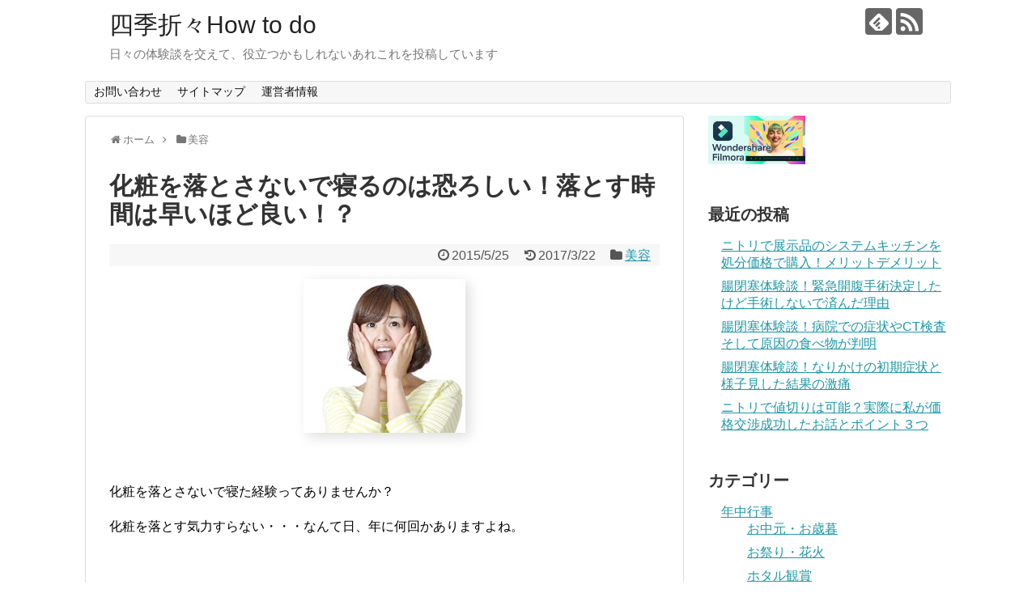

--- FILE ---
content_type: text/html; charset=UTF-8
request_url: https://rarara-ran.com/506.html
body_size: 13890
content:
<!DOCTYPE html>
<html lang="ja">
<head>
	<script async src="//pagead2.googlesyndication.com/pagead/js/adsbygoogle.js"></script>
<script>
     (adsbygoogle = window.adsbygoogle || []).push({
          google_ad_client: "ca-pub-5680274954358444",
          enable_page_level_ads: true
     });
</script>
<!-- Global site tag (gtag.js) - Google Analytics -->
<script async src="https://www.googletagmanager.com/gtag/js?id=UA-59928059-4"></script>
<script>
  window.dataLayer = window.dataLayer || [];
  function gtag(){dataLayer.push(arguments);}
  gtag('js', new Date());

  gtag('config', 'UA-59928059-4');
</script>
<meta charset="UTF-8">
  <meta name="viewport" content="width=1280, maximum-scale=1, user-scalable=yes">
<link rel="alternate" type="application/rss+xml" title="四季折々How to do RSS Feed" href="https://rarara-ran.com/feed" />
<link rel="pingback" href="https://rarara-ran.com/xmlrpc.php" />
<meta name="description" content="化粧を落とさないで寝た経験ってありませんか？化粧を落とす気力すらない・・・なんて日、年に何回かありますよね。でも、これを知ったら、もう化粧を落とさずにはいられないかも？" />
<meta name="keywords" content="化粧,落とさない,寝る,落とす,時間" />
<!-- OGP -->
<meta property="og:type" content="article">
<meta property="og:description" content="化粧を落とさないで寝た経験ってありませんか？化粧を落とす気力すらない・・・なんて日、年に何回かありますよね。でも、これを知ったら、もう化粧を落とさずにはいられないかも？">
<meta property="og:title" content="化粧を落とさないで寝るのは恐ろしい！落とす時間は早いほど良い！？">
<meta property="og:url" content="https://rarara-ran.com/506.html">
<meta property="og:image" content="https://rarara-ran.com/wp-content/uploads/2015/05/woman4.jpg">
<meta property="og:site_name" content="四季折々How to do">
<meta property="og:locale" content="ja_JP">
<!-- /OGP -->
<!-- Twitter Card -->
<meta name="twitter:card" content="summary">
<meta name="twitter:description" content="化粧を落とさないで寝た経験ってありませんか？化粧を落とす気力すらない・・・なんて日、年に何回かありますよね。でも、これを知ったら、もう化粧を落とさずにはいられないかも？">
<meta name="twitter:title" content="化粧を落とさないで寝るのは恐ろしい！落とす時間は早いほど良い！？">
<meta name="twitter:url" content="https://rarara-ran.com/506.html">
<meta name="twitter:image" content="https://rarara-ran.com/wp-content/uploads/2015/05/woman4.jpg">
<meta name="twitter:domain" content="rarara-ran.com">
<!-- /Twitter Card -->

<title>化粧を落とさないで寝るのは恐ろしい！落とす時間は早いほど良い！？</title>
<link rel='dns-prefetch' href='//s0.wp.com' />
<link rel='dns-prefetch' href='//secure.gravatar.com' />
<link rel='dns-prefetch' href='//s.w.org' />
<link rel="alternate" type="application/rss+xml" title="四季折々How to do &raquo; フィード" href="https://rarara-ran.com/feed" />
<link rel="alternate" type="application/rss+xml" title="四季折々How to do &raquo; コメントフィード" href="https://rarara-ran.com/comments/feed" />
<link rel="alternate" type="application/rss+xml" title="四季折々How to do &raquo; 化粧を落とさないで寝るのは恐ろしい！落とす時間は早いほど良い！？ のコメントのフィード" href="https://rarara-ran.com/506.html/feed" />
		<script type="text/javascript">
			window._wpemojiSettings = {"baseUrl":"https:\/\/s.w.org\/images\/core\/emoji\/11\/72x72\/","ext":".png","svgUrl":"https:\/\/s.w.org\/images\/core\/emoji\/11\/svg\/","svgExt":".svg","source":{"concatemoji":"https:\/\/rarara-ran.com\/wp-includes\/js\/wp-emoji-release.min.js"}};
			!function(e,a,t){var n,r,o,i=a.createElement("canvas"),p=i.getContext&&i.getContext("2d");function s(e,t){var a=String.fromCharCode;p.clearRect(0,0,i.width,i.height),p.fillText(a.apply(this,e),0,0);e=i.toDataURL();return p.clearRect(0,0,i.width,i.height),p.fillText(a.apply(this,t),0,0),e===i.toDataURL()}function c(e){var t=a.createElement("script");t.src=e,t.defer=t.type="text/javascript",a.getElementsByTagName("head")[0].appendChild(t)}for(o=Array("flag","emoji"),t.supports={everything:!0,everythingExceptFlag:!0},r=0;r<o.length;r++)t.supports[o[r]]=function(e){if(!p||!p.fillText)return!1;switch(p.textBaseline="top",p.font="600 32px Arial",e){case"flag":return s([55356,56826,55356,56819],[55356,56826,8203,55356,56819])?!1:!s([55356,57332,56128,56423,56128,56418,56128,56421,56128,56430,56128,56423,56128,56447],[55356,57332,8203,56128,56423,8203,56128,56418,8203,56128,56421,8203,56128,56430,8203,56128,56423,8203,56128,56447]);case"emoji":return!s([55358,56760,9792,65039],[55358,56760,8203,9792,65039])}return!1}(o[r]),t.supports.everything=t.supports.everything&&t.supports[o[r]],"flag"!==o[r]&&(t.supports.everythingExceptFlag=t.supports.everythingExceptFlag&&t.supports[o[r]]);t.supports.everythingExceptFlag=t.supports.everythingExceptFlag&&!t.supports.flag,t.DOMReady=!1,t.readyCallback=function(){t.DOMReady=!0},t.supports.everything||(n=function(){t.readyCallback()},a.addEventListener?(a.addEventListener("DOMContentLoaded",n,!1),e.addEventListener("load",n,!1)):(e.attachEvent("onload",n),a.attachEvent("onreadystatechange",function(){"complete"===a.readyState&&t.readyCallback()})),(n=t.source||{}).concatemoji?c(n.concatemoji):n.wpemoji&&n.twemoji&&(c(n.twemoji),c(n.wpemoji)))}(window,document,window._wpemojiSettings);
		</script>
		<style type="text/css">
img.wp-smiley,
img.emoji {
	display: inline !important;
	border: none !important;
	box-shadow: none !important;
	height: 1em !important;
	width: 1em !important;
	margin: 0 .07em !important;
	vertical-align: -0.1em !important;
	background: none !important;
	padding: 0 !important;
}
</style>
<link rel='stylesheet' id='simplicity-style-css'  href='https://rarara-ran.com/wp-content/themes/simplicity2/style.css' type='text/css' media='all' />
<link rel='stylesheet' id='responsive-style-css'  href='https://rarara-ran.com/wp-content/themes/simplicity2/css/responsive-pc.css' type='text/css' media='all' />
<link rel='stylesheet' id='font-awesome-style-css'  href='https://rarara-ran.com/wp-content/themes/simplicity2/webfonts/css/font-awesome.min.css' type='text/css' media='all' />
<link rel='stylesheet' id='icomoon-style-css'  href='https://rarara-ran.com/wp-content/themes/simplicity2/webfonts/icomoon/style.css' type='text/css' media='all' />
<link rel='stylesheet' id='extension-style-css'  href='https://rarara-ran.com/wp-content/themes/simplicity2/css/extension.css' type='text/css' media='all' />
<style id='extension-style-inline-css' type='text/css'>
 .entry-content>p>img,.entry-content>p>a>img,.entry-content>.hover-image{box-shadow:5px 5px 15px #ddd}@media screen and (max-width:639px){.article br{display:block}}
</style>
<link rel='stylesheet' id='print-style-css'  href='https://rarara-ran.com/wp-content/themes/simplicity2/css/print.css' type='text/css' media='print' />
<link rel='stylesheet' id='sns-twitter-type-style-css'  href='https://rarara-ran.com/wp-content/themes/simplicity2/css/sns-twitter-type.css' type='text/css' media='all' />
<link rel='stylesheet' id='contact-form-7-css'  href='https://rarara-ran.com/wp-content/plugins/contact-form-7/includes/css/styles.css' type='text/css' media='all' />
<link rel='stylesheet' id='jetpack_css-css'  href='https://rarara-ran.com/wp-content/plugins/jetpack/css/jetpack.css' type='text/css' media='all' />
<script type='text/javascript' src='https://rarara-ran.com/wp-includes/js/jquery/jquery.js'></script>
<script type='text/javascript' src='https://rarara-ran.com/wp-includes/js/jquery/jquery-migrate.min.js'></script>
<link rel="canonical" href="https://rarara-ran.com/506.html" />
<link rel='shortlink' href='https://wp.me/p5M6DG-8a' />
<link rel="alternate" type="application/json+oembed" href="https://rarara-ran.com/wp-json/oembed/1.0/embed?url=https%3A%2F%2Frarara-ran.com%2F506.html" />
<link rel="alternate" type="text/xml+oembed" href="https://rarara-ran.com/wp-json/oembed/1.0/embed?url=https%3A%2F%2Frarara-ran.com%2F506.html&#038;format=xml" />

<link rel='dns-prefetch' href='//v0.wordpress.com'/>
<style type='text/css'>img#wpstats{display:none}</style>
<!-- Jetpack Open Graph Tags -->
<meta property="og:type" content="article" />
<meta property="og:title" content="化粧を落とさないで寝るのは恐ろしい！落とす時間は早いほど良い！？" />
<meta property="og:url" content="https://rarara-ran.com/506.html" />
<meta property="og:description" content="&nbsp; 化粧を落とさないで寝た経験ってありませんか？ 化粧を落とす気力すらない・・・なんて日、年に何回か&hellip;" />
<meta property="article:published_time" content="2015-05-25T13:50:20+00:00" />
<meta property="article:modified_time" content="2017-03-22T08:03:08+00:00" />
<meta property="article:author" content="https://www.facebook.com/yuki.takei.946" />
<meta property="og:site_name" content="四季折々How to do" />
<meta property="og:image" content="http://rarara-ran.com/wp-content/uploads/2015/05/rederma.jpg" />
<meta property="og:image:width" content="300" />
<meta property="og:image:height" content="236" />
<meta property="og:locale" content="ja_JP" />
<meta name="twitter:text:title" content="化粧を落とさないで寝るのは恐ろしい！落とす時間は早いほど良い！？" />
<meta name="twitter:card" content="summary" />
<meta name="twitter:creator" content="@renka39" />
</head>
  <body class="post-template-default single single-post postid-506 single-format-standard categoryid-40" itemscope itemtype="http://schema.org/WebPage">
    <div id="container">

      <!-- header -->
      <header itemscope itemtype="http://schema.org/WPHeader">
        <div id="header" class="clearfix">
          <div id="header-in">

                        <div id="h-top">
              <!-- モバイルメニュー表示用のボタン -->
<div id="mobile-menu">
  <a id="mobile-menu-toggle" href="#"><span class="fa fa-bars fa-2x"></span></a>
</div>

              <div class="alignleft top-title-catchphrase">
                <!-- サイトのタイトル -->
<p id="site-title" itemscope itemtype="http://schema.org/Organization">
  <a href="https://rarara-ran.com/">四季折々How to do</a></p>
<!-- サイトの概要 -->
<p id="site-description">
  日々の体験談を交えて、役立つかもしれないあれこれを投稿しています</p>
              </div>

              <div class="alignright top-sns-follows">
                                <!-- SNSページ -->
<div class="sns-pages">
<p class="sns-follow-msg">フォローする</p>
<ul class="snsp">
<li class="feedly-page"><a href="//feedly.com/i/subscription/feed/https://rarara-ran.com/feed" target="blank" title="feedlyで更新情報を購読" rel="nofollow"><span class="icon-feedly-logo"></span></a></li><li class="rss-page"><a href="https://rarara-ran.com/feed" target="_blank" title="RSSで更新情報をフォロー" rel="nofollow"><span class="icon-rss-logo"></span></a></li>  </ul>
</div>
                              </div>

            </div><!-- /#h-top -->
          </div><!-- /#header-in -->
        </div><!-- /#header -->
      </header>

      <!-- Navigation -->
<nav itemscope itemtype="http://schema.org/SiteNavigationElement">
  <div id="navi">
      	<div id="navi-in">
      <div class="menu"><ul>
<li class="page_item page-item-6"><a href="https://rarara-ran.com/%e3%81%8a%e5%95%8f%e3%81%84%e5%90%88%e3%82%8f%e3%81%9b.html">お問い合わせ</a></li>
<li class="page_item page-item-10"><a href="https://rarara-ran.com/%e3%82%b5%e3%82%a4%e3%83%88%e3%83%9e%e3%83%83%e3%83%97.html">サイトマップ</a></li>
<li class="page_item page-item-145"><a href="https://rarara-ran.com/page-145.html">運営者情報</a></li>
</ul></div>
    </div><!-- /#navi-in -->
  </div><!-- /#navi -->
</nav>
<!-- /Navigation -->
      <!-- 本体部分 -->
      <div id="body">
        <div id="body-in" class="cf">

          
          <!-- main -->
          <main itemscope itemprop="mainContentOfPage">
            <div id="main" itemscope itemtype="http://schema.org/Blog">
  
  <div id="breadcrumb" class="breadcrumb-category"><div itemtype="http://data-vocabulary.org/Breadcrumb" itemscope="" class="breadcrumb-home"><span class="fa fa-home fa-fw"></span><a href="https://rarara-ran.com" itemprop="url"><span itemprop="title">ホーム</span></a><span class="sp"><span class="fa fa-angle-right"></span></span></div><div itemtype="http://data-vocabulary.org/Breadcrumb" itemscope=""><span class="fa fa-folder fa-fw"></span><a href="https://rarara-ran.com/category/%e7%be%8e%e5%ae%b9" itemprop="url"><span itemprop="title">美容</span></a></div></div><!-- /#breadcrumb -->  <div id="post-506" class="post-506 post type-post status-publish format-standard has-post-thumbnail hentry category-40">
  <article class="article">
  
  
  <header>
    <h1 class="entry-title">
            化粧を落とさないで寝るのは恐ろしい！落とす時間は早いほど良い！？          </h1>
    <p class="post-meta">
            <span class="post-date"><span class="fa fa-clock-o fa-fw"></span><time class="entry-date date published" datetime="2015-05-25T22:50:20+00:00">2015/5/25</time></span>
        <span class="post-update"><span class="fa fa-history fa-fw"></span><span class="entry-date date updated">2017/3/22</span></span>
  
      <span class="category"><span class="fa fa-folder fa-fw"></span><a href="https://rarara-ran.com/category/%e7%be%8e%e5%ae%b9" rel="category tag">美容</a></span>

      
      
      
      
      
    </p>

    
    
    
      </header>

  
  <div id="the-content" class="entry-content">
  <p><img class="aligncenter size-full wp-image-507" src="https://rarara-ran.com/wp-content/uploads/2015/05/woman4.jpg" alt="" width="200" height="190" /></p>
<p>&ensp;</p>
<p>化粧を落とさないで寝た経験ってありませんか？</p>
<p>化粧を落とす気力すらない・・・なんて日、年に何回かありますよね。</p>
<p>&ensp;</p>
<p>でも、これを知ったら、もう化粧を落とさずにはいられないかも？</p>
<p>&ensp;</p>
<p><span id="more-506"></span></p>
<h2>化粧を落とさないで寝た？それは恐ろしい！</h2>
<p>イギリスの女性ジャーナリストが1か月間、夜に化粧を落とさないで寝た結果、<span style="background-color: #ffff99;"><strong>1か月で10歳も肌が老けた</strong></span>、という実験結果があります。</p>
<p>&ensp;</p>
<p>また、<strong><span style="background-color: #ffff99;">化粧したまま寝ると一夜で3歳も歳を取る</span></strong>とも。</p>
<p>&ensp;</p>
<p>これは、ファンデーションなどメイク用品に含まれている油分や顔料が汗や皮脂と混ざり合うことで過酸化皮脂という皮膚細胞を傷つける成分に変化し、</p>
<p><strong>その過酸化皮脂が</strong><strong>毛穴の詰まり、炎症や乾燥肌、</strong><strong>シミやしわの原因となるからです。</strong></p>
<p>&ensp;</p>
<p>1日くらい、を何度も繰り返していると数年後に思った以上の悪影響に後悔するかも！？</p>
<p>お化粧はしっかり落としてから寝ましょう！</p>
<h2>化粧を落とす時間は早いほど肌に良い！？</h2>
<p>化粧は肌の呼吸を妨げますから、やはり化粧をしている時間は短いほど良いです。</p>
<p>ですので、化粧はできるだけ早く落とすのが良いですね。でも、化粧をしなければ良いもの、ということでもありません。</p>
<p>&ensp;</p>
<p>化粧で肌に負担はかかるとはいっても、化粧が、紫外線から肌を守ってくれてます。働く女性にとっては、化粧は身だしなみのひとつでもありますしね。</p>
<p>&ensp;</p>
<p>ところで、化粧を落とす時間は早いほど肌に良いと言っても、シャワーや入浴時に真っ先にクレンジングして洗顔して・・・という順序で、ということはないですか？</p>
<p>&ensp;</p>
<p>化粧を落とす時間が早ければ早いほど良いのですが、シャワータイムや入浴時のクレンジングや洗顔にはタイミングがあります。</p>
<p>&ensp;</p>
<p>なぜかというと、</p>
<p>&#x25b6;<span style="background-color: #ffff99;"><strong>シャワーやリンスの成分を肌に残さないほうが良い、</strong></span></p>
<p>&#x25b6;<span style="background-color: #ffff99;"><strong>毛穴が開いてきてからクレンジングした方が効果的、</strong></span></p>
<p>&#x25b6;<span style="background-color: #ffff99;"><strong>洗顔後すぐにスキンケアできる状態の方が良い</strong></span></p>
<p>この3つが大きな理由です。</p>
<p>&ensp;</p>
<p>肌が温まると毛穴が開きますから、そのタイミングでのクレンジングの方が毛穴の奥の汚れがきれいになります。</p>
<p>&ensp;</p>
<p>そして、シャワーやリンス後にクレンジング、洗顔した方が、肌に付着したシャワーやリンスの成分も残さずきれいになります。</p>
<p>&ensp;</p>
<p>また、シャワーや入浴の一番最後にクレンジング、洗顔することで、洗顔後から化粧水などのスキンケアの時間までを最短にすることができます。</p>
<p>&ensp;</p>
<p><strong>クレンジングと洗顔するタイミングも、</strong><strong>気にしてみてくださいね！</strong></p>
<p>&ensp;</p>
<p>万が一化粧を落とさないで寝てしまったら翌日は特別なお手入れをしてあげてください。</p>
<p>&ensp;</p>
<p>丁寧にクレンジングした後の蒸しタオルパックがおすすめです。蒸しタオルは濡らしたタオルを軽めにしぼり、レンジで40秒ぐらいで温めればOKですので手軽にできますよ！</p>
<p>その後はたっぷりと基礎化粧品で保湿しましょう。</p>
<h2>化粧を落とすのが面倒なんだけど・・・</h2>
<p>化粧はすぐ落とした方が良いのはわかってはいるけど・・・でも、</p>
<p>疲れて帰ってくると、「何もしたくない！」という日は、年に数回どころかもしかしたら毎日かも？化粧を落とすのって結構面倒ですよね。</p>
<p>&ensp;</p>
<p>でも、何はしなくても化粧だけは落としましょう！できれば帰宅後すぐにシャワーを浴びるのがおすすめです。</p>
<p>&ensp;</p>
<p>湯船に浸かるのが一番良いのは良いですが、もう何もしたくない！そんな日はシャワーを浴びて、すぐに寝られる準備をしてしまうと、気分もリフレッシュできて「何もしたくない！」という気持ちが少し回復します。</p>
<p>&ensp;</p>
<p><strong>シャワーを浴びて化粧を落としてみれば、</strong><strong>意外とその後いろいろできてしまうことも！</strong></p>
<p><!--Ads2--></p>
<h2>さいごに</h2>
<p>濡れたてでも使用でき、W洗顔不要のクレンジングがおすすめです。美容液クレンジング、という言葉がありますが、その名の通り美容液成分たっぷりで</p>
<p>&ensp;</p>
<p>こんにゃくスクラブでしっかり汚れが落ちるのに肌にやさしい「リダーマラボ」</p>
<p><a onclick="javascript:pageTracker._trackPageview('/outgoing/px.a8.net/svt/ejp?a8mat=2BUBAE+AI39EQ+302U+61JSI');"  href="https://px.a8.net/svt/ejp?a8mat=2BUBAE+AI39EQ+302U+61JSI" target="_blank">⇒まるで美容液！？で洗う　リ・ダーマラボ</a></p>
<p>がわたしの一押しです！</p>
<p><a onclick="javascript:pageTracker._trackPageview('/outgoing/px.a8.net/svt/ejp?a8mat=2BUBAE+AI3H4I+302U+691UP');"  href="https://px.a8.net/svt/ejp?a8mat=2BUBAE+AI3H4I+302U+691UP" target="_blank"><img class=" size-full wp-image-508 alignleft" src="https://rarara-ran.com/wp-content/uploads/2015/05/rederma.jpg" alt="リダ―マラボクレンジング" width="300" height="236" /></a></p>
<p><!--OffBfLastPara--></p>
<p><img src="https://www12.a8.net/0.gif?a8mat=2BUBAE+AI39EQ+302U+61JSI" alt="" width="1" height="1" /></p>
  </div>

  <footer>
    <!-- ページリンク -->
          <div id="text-4" class="widget-under-article widget_text">			<div class="textwidget"><p><script async src="//pagead2.googlesyndication.com/pagead/js/adsbygoogle.js"></script><br />
<ins class="adsbygoogle"
     style="display:block"
     data-ad-format="autorelaxed"
     data-ad-client="ca-pub-5680274954358444"
     data-ad-slot="2916361019"></ins><br />
<script>
     (adsbygoogle = window.adsbygoogle || []).push({});
</script></p>
</div>
		</div>    
      <!-- 文章下広告 -->
                  

    
    <div id="sns-group" class="sns-group sns-group-bottom">
    <div class="sns-buttons sns-buttons-pc">
    <p class="sns-share-msg">シェアする</p>
    <ul class="snsb clearfix">
    <li class="balloon-btn twitter-balloon-btn twitter-balloon-btn-defalt">
  <div class="balloon-btn-set">
    <div class="arrow-box">
      <a href="//twitter.com/search?q=https%3A%2F%2Frarara-ran.com%2F506.html" target="blank" class="arrow-box-link twitter-arrow-box-link" rel="nofollow">
        <span class="social-count twitter-count"><span class="fa fa-comments"></span></span>
      </a>
    </div>
    <a href="https://twitter.com/intent/tweet?text=%E5%8C%96%E7%B2%A7%E3%82%92%E8%90%BD%E3%81%A8%E3%81%95%E3%81%AA%E3%81%84%E3%81%A7%E5%AF%9D%E3%82%8B%E3%81%AE%E3%81%AF%E6%81%90%E3%82%8D%E3%81%97%E3%81%84%EF%BC%81%E8%90%BD%E3%81%A8%E3%81%99%E6%99%82%E9%96%93%E3%81%AF%E6%97%A9%E3%81%84%E3%81%BB%E3%81%A9%E8%89%AF%E3%81%84%EF%BC%81%EF%BC%9F&amp;url=https%3A%2F%2Frarara-ran.com%2F506.html" target="blank" class="balloon-btn-link twitter-balloon-btn-link twitter-balloon-btn-link-default" rel="nofollow">
      <span class="fa fa-twitter"></span>
              <span class="tweet-label">ツイート</span>
          </a>
  </div>
</li>
        <li class="facebook-btn"><div class="fb-like" data-href="https://rarara-ran.com/506.html" data-layout="box_count" data-action="like" data-show-faces="false" data-share="true"></div></li>
            <li class="google-plus-btn"><script type="text/javascript" src="//apis.google.com/js/plusone.js"></script>
      <div class="g-plusone" data-size="tall" data-href="https://rarara-ran.com/506.html"></div>
    </li>
            <li class="hatena-btn"> <a href="//b.hatena.ne.jp/entry/https://rarara-ran.com/506.html" class="hatena-bookmark-button" data-hatena-bookmark-title="化粧を落とさないで寝るのは恐ろしい！落とす時間は早いほど良い！？｜四季折々How to do" data-hatena-bookmark-layout="vertical-large"><img src="//b.st-hatena.com/images/entry-button/button-only.gif" alt="このエントリーをはてなブックマークに追加" style="border: none;" /></a><script type="text/javascript" src="//b.st-hatena.com/js/bookmark_button.js" async="async"></script>
    </li>
            <li class="pocket-btn"><a data-pocket-label="pocket" data-pocket-count="vertical" class="pocket-btn" data-lang="en"></a>
<script type="text/javascript">!function(d,i){if(!d.getElementById(i)){var j=d.createElement("script");j.id=i;j.src="//widgets.getpocket.com/v1/j/btn.js?v=1";var w=d.getElementById(i);d.body.appendChild(j);}}(document,"pocket-btn-js");</script>
    </li>
            <li class="line-btn">
      <a href="//timeline.line.me/social-plugin/share?url=https%3A%2F%2Frarara-ran.com%2F506.html" target="blank" class="line-btn-link" rel="nofollow">
          <img src="https://rarara-ran.com/wp-content/themes/simplicity2/images/line-btn.png" alt="" class="line-btn-img"><img src="https://rarara-ran.com/wp-content/themes/simplicity2/images/line-btn-mini.png" alt="" class="line-btn-img-mini">
        </a>
    </li>
                      </ul>
</div>

    <!-- SNSページ -->
<div class="sns-pages">
<p class="sns-follow-msg">フォローする</p>
<ul class="snsp">
<li class="feedly-page"><a href="//feedly.com/i/subscription/feed/https://rarara-ran.com/feed" target="blank" title="feedlyで更新情報を購読" rel="nofollow"><span class="icon-feedly-logo"></span></a></li><li class="rss-page"><a href="https://rarara-ran.com/feed" target="_blank" title="RSSで更新情報をフォロー" rel="nofollow"><span class="icon-rss-logo"></span></a></li>  </ul>
</div>
    </div>

    
    <p class="footer-post-meta">

      
      
      
          </p>
  </footer>
  </article><!-- .article -->
  </div><!-- .post -->

      <div id="under-entry-body">

            <aside id="related-entries">
        <h2>関連記事</h2>
                <article class="related-entry cf">
  <div class="related-entry-thumb">
    <a href="https://rarara-ran.com/539.html" title="マルラオイルとは？アルガンオイルよりすごい効果って？使い方は？">
        <img width="100" height="95" src="https://rarara-ran.com/wp-content/uploads/2015/06/woman4.jpg" class="related-entry-thumb-image wp-post-image" alt="" />        </a>
  </div><!-- /.related-entry-thumb -->

  <div class="related-entry-content">
    <header>
      <h3 class="related-entry-title">
        <a href="https://rarara-ran.com/539.html" class="related-entry-title-link" title="マルラオイルとは？アルガンオイルよりすごい効果って？使い方は？">
        マルラオイルとは？アルガンオイルよりすごい効果って？使い方は？        </a></h3>
    </header>
    <p class="related-entry-snippet">
   雑誌でも注目されていて最近はアルガンオイルよりもすごい！？と話題のマルラオイルについて、マルラオイルとは何なのか！？効果や顔、髪、体への使い方やおすすめのマルラオイルを合わせてご紹介します。</p>

        <footer>
      <p class="related-entry-read"><a href="https://rarara-ran.com/539.html">記事を読む</a></p>
    </footer>
    
  </div><!-- /.related-entry-content -->
</article><!-- /.elated-entry -->      <article class="related-entry cf">
  <div class="related-entry-thumb">
    <a href="https://rarara-ran.com/1895.html" title="洗顔後顔が痛い！乾燥してヒリヒリする時の原因と対処法">
        <img width="100" height="100" src="https://rarara-ran.com/wp-content/uploads/2017/08/hada-kansou-itai.jpg" class="related-entry-thumb-image wp-post-image" alt="" srcset="https://rarara-ran.com/wp-content/uploads/2017/08/hada-kansou-itai.jpg 200w, https://rarara-ran.com/wp-content/uploads/2017/08/hada-kansou-itai-150x150.jpg 150w" sizes="(max-width: 100px) 100vw, 100px" />        </a>
  </div><!-- /.related-entry-thumb -->

  <div class="related-entry-content">
    <header>
      <h3 class="related-entry-title">
        <a href="https://rarara-ran.com/1895.html" class="related-entry-title-link" title="洗顔後顔が痛い！乾燥してヒリヒリする時の原因と対処法">
        洗顔後顔が痛い！乾燥してヒリヒリする時の原因と対処法        </a></h3>
    </header>
    <p class="related-entry-snippet">
   春の花粉の時期に夏の日焼け、乾燥、秋など季節の変わり目や冬の暖房での乾燥などなど、季節を通してお肌もいろいろな影響が出てしまいます。これからの季節もそうですね。。。乾燥が酷くて洗顔後などは顔がヒリヒリ、ピリピリと痛いと本当に気分が落ち込みます。今回は洗顔後のお肌について、顔の痛みや乾燥、対処法をご紹介します。</p>

        <footer>
      <p class="related-entry-read"><a href="https://rarara-ran.com/1895.html">記事を読む</a></p>
    </footer>
    
  </div><!-- /.related-entry-content -->
</article><!-- /.elated-entry -->      <article class="related-entry cf">
  <div class="related-entry-thumb">
    <a href="https://rarara-ran.com/768.html" title="シミ取りレーザーは痛い！濃くなるって本当だった！翌日の様子は？">
        <img width="100" height="100" src="https://rarara-ran.com/wp-content/uploads/2015/08/shimitorinokikai.jpg" class="related-entry-thumb-image wp-post-image" alt="" srcset="https://rarara-ran.com/wp-content/uploads/2015/08/shimitorinokikai.jpg 200w, https://rarara-ran.com/wp-content/uploads/2015/08/shimitorinokikai-150x150.jpg 150w" sizes="(max-width: 100px) 100vw, 100px" />        </a>
  </div><!-- /.related-entry-thumb -->

  <div class="related-entry-content">
    <header>
      <h3 class="related-entry-title">
        <a href="https://rarara-ran.com/768.html" class="related-entry-title-link" title="シミ取りレーザーは痛い！濃くなるって本当だった！翌日の様子は？">
        シミ取りレーザーは痛い！濃くなるって本当だった！翌日の様子は？        </a></h3>
    </header>
    <p class="related-entry-snippet">
   レーザーでのシミ取り治療、シミがポツポツできるそれなりのお年頃になれば誰もが気になる事のひとつかと思います。今回は一度体験してみたいなと思っていた私のシミ取りレーザー体験談をご紹介します。シミ取りレーザー施術の際の痛みやその後の肌の状況、翌日の肌やシミがどんなふうに消えていくのか経過などを書いておきたいと思います。</p>

        <footer>
      <p class="related-entry-read"><a href="https://rarara-ran.com/768.html">記事を読む</a></p>
    </footer>
    
  </div><!-- /.related-entry-content -->
</article><!-- /.elated-entry -->  
  <br style="clear:both;">      </aside><!-- #related-entries -->
      


        <!-- 広告 -->
                  
      
      <!-- post navigation -->
<div class="navigation">
      <div class="prev"><a href="https://rarara-ran.com/499.html" rel="prev"><span class="fa fa-arrow-left fa-2x pull-left"></span>山形のさくらんぼ狩りの時期はいつ？予約不要？おすすめ果樹園は？</a></div>
      <div class="next"><a href="https://rarara-ran.com/511.html" rel="next"><span class="fa fa-arrow-right fa-2x pull-left"></span>蛍が見られる東京のスポットはどこ？野生蛍の場所と時期は？</a></div>
  </div>
<!-- /post navigation -->
      <!-- comment area -->
<div id="comment-area">
	<aside>	<div id="respond" class="comment-respond">
		<h2 id="reply-title" class="comment-reply-title">コメントをどうぞ <small><a rel="nofollow" id="cancel-comment-reply-link" href="/506.html#respond" style="display:none;">コメントをキャンセル</a></small></h2>			<form action="https://rarara-ran.com/wp-comments-post.php" method="post" id="commentform" class="comment-form">
				<p class="comment-notes"><span id="email-notes">メールアドレスが公開されることはありません。</span></p><p class="comment-form-comment"><textarea id="comment" class="expanding" name="comment" cols="45" rows="8" aria-required="true" placeholder=""></textarea></p><p class="comment-form-author"><label for="author">名前</label> <input id="author" name="author" type="text" value="" size="30" maxlength="245" /></p>
<p class="comment-form-email"><label for="email">メール</label> <input id="email" name="email" type="text" value="" size="30" maxlength="100" aria-describedby="email-notes" /></p>
<p class="comment-form-url"><label for="url">サイト</label> <input id="url" name="url" type="text" value="" size="30" maxlength="200" /></p>
<p class="form-submit"><input name="submit" type="submit" id="submit" class="submit" value="コメントを送信" /> <input type='hidden' name='comment_post_ID' value='506' id='comment_post_ID' />
<input type='hidden' name='comment_parent' id='comment_parent' value='0' />
</p><p style="display: none;"><input type="hidden" id="akismet_comment_nonce" name="akismet_comment_nonce" value="4bdb579d54" /></p><p class="comment-subscription-form"><input type="checkbox" name="subscribe_comments" id="subscribe_comments" value="subscribe" style="width: auto; -moz-appearance: checkbox; -webkit-appearance: checkbox;" /> <label class="subscribe-label" id="subscribe-label" for="subscribe_comments">新しいコメントをメールで通知</label></p><p class="comment-subscription-form"><input type="checkbox" name="subscribe_blog" id="subscribe_blog" value="subscribe" style="width: auto; -moz-appearance: checkbox; -webkit-appearance: checkbox;" /> <label class="subscribe-label" id="subscribe-blog-label" for="subscribe_blog">新しい投稿をメールで受け取る</label></p><input type="hidden" id="ak_js" name="ak_js" value="18"/><textarea name="ak_hp_textarea" cols="45" rows="8" maxlength="100" style="display: none !important;"></textarea>			</form>
			</div><!-- #respond -->
	</aside></div>
<!-- /comment area -->      </div>
    
            </div><!-- /#main -->
          </main>
        <!-- sidebar -->
<div id="sidebar" role="complementary">
    
  <div id="sidebar-widget">
  <!-- ウイジェット -->
  <aside id="pc_ad-2" class="widget widget_pc_ad">      <div class="ad-space ad-widget">
        <div class="ad-label">スポンサーリンク</div>
        <div class="ad-responsive ad-pc adsense-336"><a href="https://t.afi-b.com/visit.php?a=A13462Z-M441582E&p=p368402P" rel="nofollow"><img src="https://www.afi-b.com/upload_image/13462-1649120878-3.png" width="120" height="60" style="border:none;" alt="Wondershare" /></a><img src="https://t.afi-b.com/lead/A13462Z/p368402P/M441582E" width="1" height="1" style="border:none;" /></div>
      </div>
      </aside>  		<aside id="recent-posts-2" class="widget widget_recent_entries">		<h3 class="widget_title sidebar_widget_title">最近の投稿</h3>		<ul>
											<li>
					<a href="https://rarara-ran.com/2644.html">ニトリで展示品のシステムキッチンを処分価格で購入！メリットデメリット</a>
									</li>
											<li>
					<a href="https://rarara-ran.com/2630.html">腸閉塞体験談！緊急開腹手術決定したけど手術しないで済んだ理由</a>
									</li>
											<li>
					<a href="https://rarara-ran.com/2613.html">腸閉塞体験談！病院での症状やCT検査そして原因の食べ物が判明</a>
									</li>
											<li>
					<a href="https://rarara-ran.com/2603.html">腸閉塞体験談！なりかけの初期症状と様子見した結果の激痛</a>
									</li>
											<li>
					<a href="https://rarara-ran.com/2589.html">ニトリで値切りは可能？実際に私が価格交渉成功したお話とポイント３つ</a>
									</li>
					</ul>
		</aside><aside id="categories-2" class="widget widget_categories"><h3 class="widget_title sidebar_widget_title">カテゴリー</h3>		<ul>
	<li class="cat-item cat-item-7"><a href="https://rarara-ran.com/category/%e5%b9%b4%e4%b8%ad%e8%a1%8c%e4%ba%8b" >年中行事</a>
<ul class='children'>
	<li class="cat-item cat-item-47"><a href="https://rarara-ran.com/category/%e5%b9%b4%e4%b8%ad%e8%a1%8c%e4%ba%8b/%e3%81%8a%e4%b8%ad%e5%85%83" >お中元・お歳暮</a>
</li>
	<li class="cat-item cat-item-31"><a href="https://rarara-ran.com/category/%e5%b9%b4%e4%b8%ad%e8%a1%8c%e4%ba%8b/%e3%81%8a%e7%a5%ad%e3%82%8a%e3%83%bb%e8%8a%b1%e7%81%ab" >お祭り・花火</a>
</li>
	<li class="cat-item cat-item-49"><a href="https://rarara-ran.com/category/%e5%b9%b4%e4%b8%ad%e8%a1%8c%e4%ba%8b/%e3%83%9b%e3%82%bf%e3%83%ab%e8%a6%b3%e8%b3%9e" >ホタル観賞</a>
</li>
	<li class="cat-item cat-item-51"><a href="https://rarara-ran.com/category/%e5%b9%b4%e4%b8%ad%e8%a1%8c%e4%ba%8b/%e4%b8%83%e5%a4%95%e3%83%bb%e4%b8%83%e5%a4%95%e3%81%be%e3%81%a4%e3%82%8a" >七夕・七夕まつり</a>
</li>
	<li class="cat-item cat-item-93"><a href="https://rarara-ran.com/category/%e5%b9%b4%e4%b8%ad%e8%a1%8c%e4%ba%8b/%e6%b5%b7%e6%b0%b4%e6%b5%b4" >海水浴</a>
</li>
	<li class="cat-item cat-item-12"><a href="https://rarara-ran.com/category/%e5%b9%b4%e4%b8%ad%e8%a1%8c%e4%ba%8b/%e5%88%9d%e7%af%80%e5%8f%a5" >初節句</a>
</li>
	<li class="cat-item cat-item-16"><a href="https://rarara-ran.com/category/%e5%b9%b4%e4%b8%ad%e8%a1%8c%e4%ba%8b/%e7%ab%af%e5%8d%88%e3%81%ae%e7%af%80%e5%8f%a5" >端午の節句</a>
</li>
	<li class="cat-item cat-item-106"><a href="https://rarara-ran.com/category/%e5%b9%b4%e4%b8%ad%e8%a1%8c%e4%ba%8b/%e3%81%8a%e6%9c%88%e8%a6%8b" >お月見</a>
</li>
	<li class="cat-item cat-item-151"><a href="https://rarara-ran.com/category/%e5%b9%b4%e4%b8%ad%e8%a1%8c%e4%ba%8b/%e3%81%8a%e6%ad%a3%e6%9c%88-%e5%b9%b4%e4%b8%ad%e8%a1%8c%e4%ba%8b" >お正月</a>
</li>
	<li class="cat-item cat-item-105"><a href="https://rarara-ran.com/category/%e5%b9%b4%e4%b8%ad%e8%a1%8c%e4%ba%8b/%e3%81%8a%e7%9b%86%e3%83%bb%e5%a4%8f%e4%bc%91%e3%81%bf" >お盆・夏休み</a>
</li>
	<li class="cat-item cat-item-154"><a href="https://rarara-ran.com/category/%e5%b9%b4%e4%b8%ad%e8%a1%8c%e4%ba%8b/%e3%82%af%e3%83%aa%e3%82%b9%e3%83%9e%e3%82%b9" >クリスマス</a>
</li>
	<li class="cat-item cat-item-121"><a href="https://rarara-ran.com/category/%e5%b9%b4%e4%b8%ad%e8%a1%8c%e4%ba%8b/%e3%83%8f%e3%83%ad%e3%82%a6%e3%82%a3%e3%83%b3" >ハロウィン</a>
</li>
	<li class="cat-item cat-item-145"><a href="https://rarara-ran.com/category/%e5%b9%b4%e4%b8%ad%e8%a1%8c%e4%ba%8b/%e3%83%97%e3%83%ac%e3%82%bc%e3%83%b3%e3%83%88" >プレゼント</a>
</li>
	<li class="cat-item cat-item-166"><a href="https://rarara-ran.com/category/%e5%b9%b4%e4%b8%ad%e8%a1%8c%e4%ba%8b/%e5%86%a0%e5%a9%9a%e8%91%ac%e7%a5%ad" >冠婚葬祭</a>
</li>
	<li class="cat-item cat-item-252"><a href="https://rarara-ran.com/category/%e5%b9%b4%e4%b8%ad%e8%a1%8c%e4%ba%8b/%e5%bc%95%e3%81%a3%e8%b6%8a%e3%81%97" >引っ越し</a>
</li>
	<li class="cat-item cat-item-171"><a href="https://rarara-ran.com/category/%e5%b9%b4%e4%b8%ad%e8%a1%8c%e4%ba%8b/%e5%bf%98%e5%b9%b4%e4%bc%9a" >忘年会</a>
</li>
	<li class="cat-item cat-item-112"><a href="https://rarara-ran.com/category/%e5%b9%b4%e4%b8%ad%e8%a1%8c%e4%ba%8b/%e6%95%ac%e8%80%81%e3%81%ae%e6%97%a5" >敬老の日</a>
</li>
	<li class="cat-item cat-item-179"><a href="https://rarara-ran.com/category/%e5%b9%b4%e4%b8%ad%e8%a1%8c%e4%ba%8b/%e7%af%80%e5%88%86-%e5%b9%b4%e4%b8%ad%e8%a1%8c%e4%ba%8b" >節分</a>
</li>
</ul>
</li>
	<li class="cat-item cat-item-37"><a href="https://rarara-ran.com/category/%e5%ad%a3%e7%af%80%e3%81%ae%e6%82%a9%e3%81%bf" >季節の悩み</a>
</li>
	<li class="cat-item cat-item-20"><a href="https://rarara-ran.com/category/%e5%81%a5%e5%ba%b7" >健康</a>
<ul class='children'>
	<li class="cat-item cat-item-96"><a href="https://rarara-ran.com/category/%e5%81%a5%e5%ba%b7/%e3%83%88%e3%82%af%e3%83%9b%e8%8c%b6" >トクホ茶</a>
</li>
	<li class="cat-item cat-item-200"><a href="https://rarara-ran.com/category/%e5%81%a5%e5%ba%b7/%e5%a5%b3%e6%80%a7" >女性</a>
</li>
	<li class="cat-item cat-item-196"><a href="https://rarara-ran.com/category/%e5%81%a5%e5%ba%b7/%e6%ad%af" >歯</a>
</li>
	<li class="cat-item cat-item-82"><a href="https://rarara-ran.com/category/%e5%81%a5%e5%ba%b7/%e7%86%b1%e4%b8%ad%e7%97%87" >熱中症</a>
</li>
	<li class="cat-item cat-item-180"><a href="https://rarara-ran.com/category/%e5%81%a5%e5%ba%b7/%e7%97%85%e6%b0%97%e3%83%bb%e6%a4%9c%e8%a8%ba" >病気・検診</a>
</li>
	<li class="cat-item cat-item-72"><a href="https://rarara-ran.com/category/%e5%81%a5%e5%ba%b7/%e9%a2%a8%e9%82%aa%e3%83%bb%e6%84%9f%e6%9f%93%e7%97%87" >風邪・感染症</a>
</li>
	<li class="cat-item cat-item-203"><a href="https://rarara-ran.com/category/%e5%81%a5%e5%ba%b7/%e9%a3%9f%e4%b8%ad%e6%af%92" >食中毒</a>
</li>
</ul>
</li>
	<li class="cat-item cat-item-40"><a href="https://rarara-ran.com/category/%e7%be%8e%e5%ae%b9" >美容</a>
</li>
	<li class="cat-item cat-item-34"><a href="https://rarara-ran.com/category/%e8%b5%a4%e3%81%a1%e3%82%83%e3%82%93" >赤ちゃん・子供</a>
</li>
	<li class="cat-item cat-item-67"><a href="https://rarara-ran.com/category/%e3%83%95%e3%82%a1%e3%83%83%e3%82%b7%e3%83%a7%e3%83%b3" >ファッション</a>
<ul class='children'>
	<li class="cat-item cat-item-68"><a href="https://rarara-ran.com/category/%e3%83%95%e3%82%a1%e3%83%83%e3%82%b7%e3%83%a7%e3%83%b3/%e6%b5%b4%e8%a1%a3" >浴衣</a>
</li>
</ul>
</li>
	<li class="cat-item cat-item-24"><a href="https://rarara-ran.com/category/%e8%a6%b3%e5%85%89%e3%83%bb%e6%97%85%e8%a1%8c" >観光・旅行</a>
<ul class='children'>
	<li class="cat-item cat-item-103"><a href="https://rarara-ran.com/category/%e8%a6%b3%e5%85%89%e3%83%bb%e6%97%85%e8%a1%8c/%e3%83%91%e3%83%af%e3%83%bc%e3%82%b9%e3%83%9d%e3%83%83%e3%83%88" >パワースポット</a>
</li>
	<li class="cat-item cat-item-62"><a href="https://rarara-ran.com/category/%e8%a6%b3%e5%85%89%e3%83%bb%e6%97%85%e8%a1%8c/%e3%83%ac%e3%82%b8%e3%83%a3%e3%83%bc%e6%96%bd%e8%a8%ad" >レジャー施設</a>
</li>
	<li class="cat-item cat-item-25"><a href="https://rarara-ran.com/category/%e8%a6%b3%e5%85%89%e3%83%bb%e6%97%85%e8%a1%8c/%e5%9b%bd%e5%86%85" >国内</a>
</li>
</ul>
</li>
	<li class="cat-item cat-item-18"><a href="https://rarara-ran.com/category/%e9%a3%9f%e3%83%bb%e3%82%b0%e3%83%ab%e3%83%a1" >食・グルメ</a>
<ul class='children'>
	<li class="cat-item cat-item-84"><a href="https://rarara-ran.com/category/%e9%a3%9f%e3%83%bb%e3%82%b0%e3%83%ab%e3%83%a1/%e3%81%8a%e8%8f%93%e5%ad%90%e3%83%bb%e3%82%b1%e3%83%bc%e3%82%ad" >お菓子・ケーキ</a>
</li>
	<li class="cat-item cat-item-97"><a href="https://rarara-ran.com/category/%e9%a3%9f%e3%83%bb%e3%82%b0%e3%83%ab%e3%83%a1/%e3%83%95%e3%83%ab%e3%83%bc%e3%83%84" >フルーツ</a>
</li>
	<li class="cat-item cat-item-138"><a href="https://rarara-ran.com/category/%e9%a3%9f%e3%83%bb%e3%82%b0%e3%83%ab%e3%83%a1/%e6%97%ac%e3%81%ae%e5%91%b3%e8%a6%9a" >旬の味覚</a>
</li>
	<li class="cat-item cat-item-137"><a href="https://rarara-ran.com/category/%e9%a3%9f%e3%83%bb%e3%82%b0%e3%83%ab%e3%83%a1/%e6%97%ac%e3%83%bb%e5%ad%a3%e7%af%80%e3%81%ae%e9%a3%9f%e3%81%b9%e7%89%a9" >旬・季節の食べ物</a>
</li>
	<li class="cat-item cat-item-116"><a href="https://rarara-ran.com/category/%e9%a3%9f%e3%83%bb%e3%82%b0%e3%83%ab%e3%83%a1/%e9%87%8e%e8%8f%9c" >野菜</a>
</li>
	<li class="cat-item cat-item-124"><a href="https://rarara-ran.com/category/%e9%a3%9f%e3%83%bb%e3%82%b0%e3%83%ab%e3%83%a1/%e9%ad%9a%e3%83%bb%e8%82%89%e6%96%99%e7%90%86" >魚介類・肉料理</a>
</li>
	<li class="cat-item cat-item-92"><a href="https://rarara-ran.com/category/%e9%a3%9f%e3%83%bb%e3%82%b0%e3%83%ab%e3%83%a1/%e9%ba%ba%e6%96%99%e7%90%86" >麺料理</a>
</li>
</ul>
</li>
	<li class="cat-item cat-item-109"><a href="https://rarara-ran.com/category/%e3%82%b9%e3%83%9d%e3%83%bc%e3%83%84" >スポーツ</a>
</li>
	<li class="cat-item cat-item-192"><a href="https://rarara-ran.com/category/%e3%83%80%e3%82%a4%e3%82%a8%e3%83%83%e3%83%88" >ダイエット</a>
</li>
	<li class="cat-item cat-item-147"><a href="https://rarara-ran.com/category/%e6%97%a5%e5%b8%b8" >日常</a>
</li>
	<li class="cat-item cat-item-202"><a href="https://rarara-ran.com/category/%e7%a5%9e%e7%a4%be%e4%bb%8f%e9%96%a3" >神社仏閣</a>
</li>
	<li class="cat-item cat-item-185"><a href="https://rarara-ran.com/category/%e7%8a%ac" >犬</a>
</li>
	<li class="cat-item cat-item-140"><a href="https://rarara-ran.com/category/%e7%b4%a0%e6%9c%b4%e3%81%aa%e7%96%91%e5%95%8f" >素朴な疑問</a>
</li>
	<li class="cat-item cat-item-1"><a href="https://rarara-ran.com/category/%e6%9c%aa%e5%88%86%e9%a1%9e" >未分類</a>
</li>
		</ul>
</aside>  </div>

  
</div><!-- /#sidebar -->
        </div><!-- /#body-in -->
      </div><!-- /#body -->

      <!-- footer -->
      <footer itemscope itemtype="http://schema.org/WPFooter">
        <div id="footer" class="main-footer">
          <div id="footer-in">

            
          <div class="clear"></div>
            <div id="copyright" class="wrapper">
                            <div class="credit">
                &copy; 2015  <a href="https://rarara-ran.com">四季折々How to do</a>.              </div>

                          </div>
        </div><!-- /#footer-in -->
        </div><!-- /#footer -->
      </footer>
      <div id="page-top">
      <a id="move-page-top"><span class="fa fa-angle-double-up fa-2x"></span></a>
  
</div>
          </div><!-- /#container -->
    
<!-- tracker added by Ultimate Google Analytics plugin v1.6.0: http://www.oratransplant.nl/uga -->
<script type="text/javascript">
var gaJsHost = (("https:" == document.location.protocol) ? "https://ssl." : "http://www.");
document.write(unescape("%3Cscript src='" + gaJsHost + "google-analytics.com/ga.js' type='text/javascript'%3E%3C/script%3E"));
</script>
<script type="text/javascript">
var pageTracker = _gat._getTracker("UA-59928059-1");
pageTracker._initData();
pageTracker._trackPageview();
</script>
	<div style="display:none">
	</div>
<script src="https://rarara-ran.com/wp-includes/js/comment-reply.min.js" async></script>
<script src="https://rarara-ran.com/wp-content/themes/simplicity2/javascript.js" defer></script>
<script type='text/javascript'>
/* <![CDATA[ */
var wpcf7 = {"apiSettings":{"root":"https:\/\/rarara-ran.com\/wp-json\/contact-form-7\/v1","namespace":"contact-form-7\/v1"}};
/* ]]> */
</script>
<script type='text/javascript' src='https://rarara-ran.com/wp-content/plugins/contact-form-7/includes/js/scripts.js'></script>
<script type='text/javascript' src='https://s0.wp.com/wp-content/js/devicepx-jetpack.js'></script>
<script type='text/javascript' src='https://secure.gravatar.com/js/gprofiles.js'></script>
<script type='text/javascript'>
/* <![CDATA[ */
var WPGroHo = {"my_hash":""};
/* ]]> */
</script>
<script type='text/javascript' src='https://rarara-ran.com/wp-content/plugins/jetpack/modules/wpgroho.js'></script>
<script type='text/javascript' src='https://rarara-ran.com/wp-includes/js/wp-embed.min.js'></script>
<script defer type='text/javascript' src='https://rarara-ran.com/wp-content/plugins/akismet/_inc/form.js'></script>
<script type='text/javascript' src='https://stats.wp.com/e-202604.js' async defer></script>
<script type='text/javascript'>
	_stq = window._stq || [];
	_stq.push([ 'view', {v:'ext',j:'1:5.6.5',blog:'85346948',post:'506',tz:'9',srv:'rarara-ran.com'} ]);
	_stq.push([ 'clickTrackerInit', '85346948', '506' ]);
</script>
            <!-- はてブシェアボタン用スクリプト -->
<script type="text/javascript" src="//b.st-hatena.com/js/bookmark_button.js" charset="utf-8" async="async"></script>
<div id="fb-root"></div>
<script>(function(d, s, id) {
  var js, fjs = d.getElementsByTagName(s)[0];
  if (d.getElementById(id)) return;
  js = d.createElement(s); js.id = id; js.async = true;
  js.src = "//connect.facebook.net/ja_JP/sdk.js#xfbml=1&version=v2.6";
  fjs.parentNode.insertBefore(js, fjs);
}(document, 'script', 'facebook-jssdk'));</script>
    

    
  </body>
</html>


--- FILE ---
content_type: text/html; charset=utf-8
request_url: https://accounts.google.com/o/oauth2/postmessageRelay?parent=https%3A%2F%2Frarara-ran.com&jsh=m%3B%2F_%2Fscs%2Fabc-static%2F_%2Fjs%2Fk%3Dgapi.lb.en.OE6tiwO4KJo.O%2Fd%3D1%2Frs%3DAHpOoo_Itz6IAL6GO-n8kgAepm47TBsg1Q%2Fm%3D__features__
body_size: 162
content:
<!DOCTYPE html><html><head><title></title><meta http-equiv="content-type" content="text/html; charset=utf-8"><meta http-equiv="X-UA-Compatible" content="IE=edge"><meta name="viewport" content="width=device-width, initial-scale=1, minimum-scale=1, maximum-scale=1, user-scalable=0"><script src='https://ssl.gstatic.com/accounts/o/2580342461-postmessagerelay.js' nonce="HlGLRUTru6CHcyYs676aPQ"></script></head><body><script type="text/javascript" src="https://apis.google.com/js/rpc:shindig_random.js?onload=init" nonce="HlGLRUTru6CHcyYs676aPQ"></script></body></html>

--- FILE ---
content_type: text/html; charset=utf-8
request_url: https://www.google.com/recaptcha/api2/aframe
body_size: 269
content:
<!DOCTYPE HTML><html><head><meta http-equiv="content-type" content="text/html; charset=UTF-8"></head><body><script nonce="Z1xNRZhj_2oWoazkwJj1Kw">/** Anti-fraud and anti-abuse applications only. See google.com/recaptcha */ try{var clients={'sodar':'https://pagead2.googlesyndication.com/pagead/sodar?'};window.addEventListener("message",function(a){try{if(a.source===window.parent){var b=JSON.parse(a.data);var c=clients[b['id']];if(c){var d=document.createElement('img');d.src=c+b['params']+'&rc='+(localStorage.getItem("rc::a")?sessionStorage.getItem("rc::b"):"");window.document.body.appendChild(d);sessionStorage.setItem("rc::e",parseInt(sessionStorage.getItem("rc::e")||0)+1);localStorage.setItem("rc::h",'1768926270344');}}}catch(b){}});window.parent.postMessage("_grecaptcha_ready", "*");}catch(b){}</script></body></html>